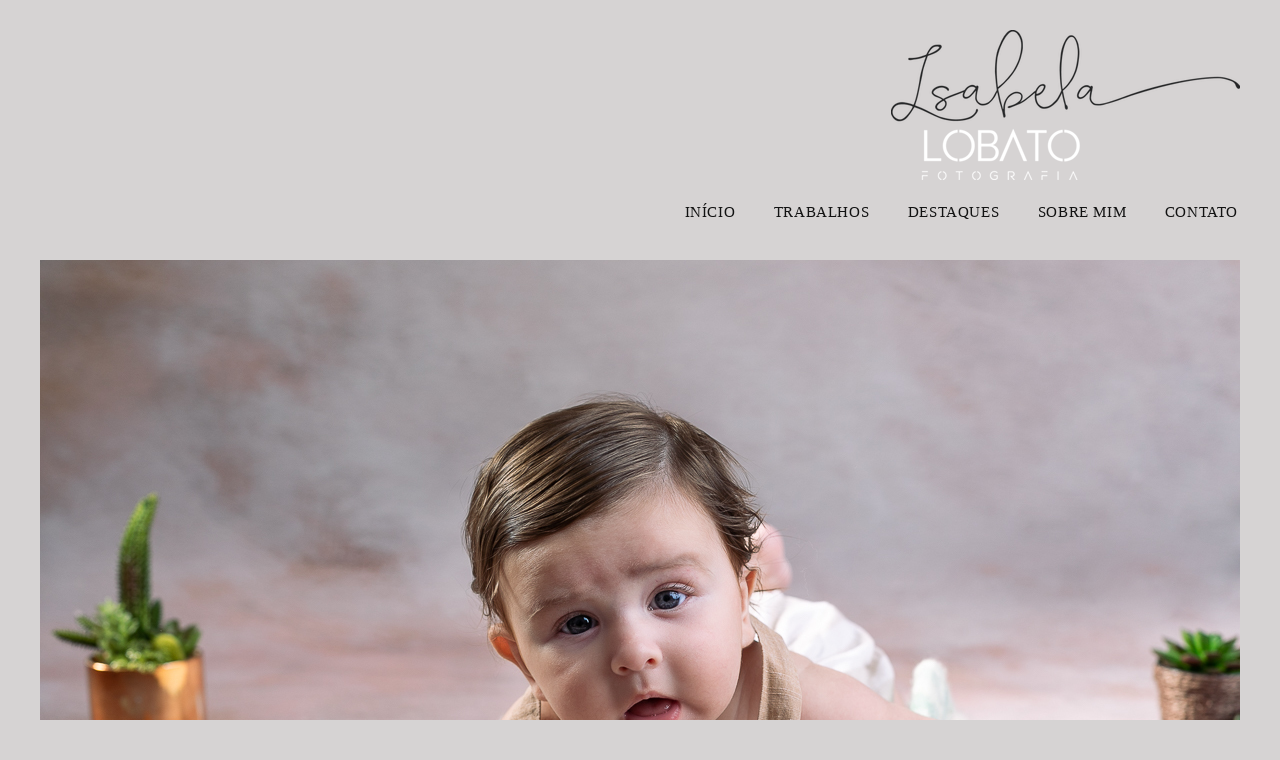

--- FILE ---
content_type: text/html; charset=utf-8
request_url: https://www.isabelalobato.com.br/portfolio/acompanhamento-criativo/1228482-joaquim-aos-3-meses-acompanhamento-trimestral
body_size: 6774
content:
<!DOCTYPE html>
<html lang="pt-BR">

<head>
  <title>Acompanhamento Criativo - Joaquim aos 3 meses - Acompanhamento Trimestral - Isabela Lobato Fotografia</title>
  <meta charset="UTF-8">
  <meta name="description" content="Acompanhamento Fotográfico Infantil Fases do BebêBebê de 3 meses">
  <meta name="keywords" content="Fotografa de Gestante Barbacena ,Fotografia de Casamento,Melhor fotografo de Barbacena,Fotógrafa de Criança em Barbacena,Isabela Lobato Fotografia,Fotógrafa de Newborn,Estúdio Fotográfico">
  <meta name="author" content="">
  <meta property="og:title" content="Acompanhamento Criativo - Joaquim aos 3 meses - Acompanhamento Trimestral - Isabela Lobato Fotografia">
  <meta property="og:description" content="Acompanhamento Fotográfico Infantil Fases do BebêBebê de 3 meses">
  <meta property="og:type" content="article">
  <meta property="og:url" content="https://www.isabelalobato.com.br/portfolio/acompanhamento-criativo/1228482-joaquim-aos-3-meses-acompanhamento-trimestral">
  <meta property="og:image" itemprop="image" content="https://alfred.alboompro.com/crop/width/600/height/400/mode/jpeg/quality/70/url/storage.alboom.ninja/sites/4709/albuns/1228482/ilcao-7.JPG?t=1692659876">
  <meta property="og:image:type" content="image/jpeg">
  <meta property="og:image:width" content="600">
  <meta property="og:image:height" content="400">
  <meta name="viewport" content="width=device-width, initial-scale=1.0, user-scalable=yes">
  <meta name="mobile-web-app-capable" content="yes">

  
      <!-- Canonical URL -->
    <link rel="canonical" href="https://www.isabelalobato.com.br/portfolio/acompanhamento-criativo/1228482-joaquim-aos-3-meses-acompanhamento-trimestral">
  
  <link rel="shortcut icon" type="image/png" href="https://storage.alboompro.com/static/favicon_alboom.png">  <meta name="google-site-verification" content="kbgVRr64M35accdLft6OME4bpGIUViPzHMPpNF4ssmU" />
      <link rel="stylesheet" href="https://bifrost.alboompro.com/static/boom-v3/themes/2/dist/css/main.min.css?v=2.8.594" id="cssPath">
          <link rel="stylesheet" href="https://bifrost.alboompro.com/static/boom-v3/assets/vendors/font-awesome/5.15.4/css/all.min.css?v=2.8.594">
  
  <style type="text/css">.fa-pinterest:before {
  Display: none;
}.boom-button, .cp__alboom-type{background-color:rgba(17, 17, 17, 1);color:rgba(255, 255, 255, 1);font-family:'BioRhymeLight';border-radius:4px;}
.boom-button, .cp__alboom-type, body .cp__alboom-type:hover{border-color:rgba(161, 115, 115, 0);}
.boom-button:hover, .cp__alboom-type:hover{background-color:rgba(65, 65, 65, 1);border-color:rgba(223, 223, 223, 0);color:rgba(255, 255, 255, 1);}
.mhm__item{color:rgba(18, 18, 18, 1);}
.mhm__item:hover{color:rgba(57, 57, 57, 1);}
.main-header{background-color:rgba(255, 255, 255, 0);}
html, body{color:rgba(33, 33, 33, 1);font-family:'BioRhymeLight';font-size:15px;}
.cs__title{color:rgba(33, 33, 33, 1);font-family:'BioRhymeExtraBold';}
.fr-view a{color:rgba(124, 129, 130, 1);}
.fr-view a:hover{color:rgba(131, 138, 139, 1);}
.footer{background-color:rgba(214, 211, 211, 1);color:rgba(33, 33, 33, 1);}
.footer .boom-button, .footer .cp__alboom-type{background-color:rgba(17, 17, 17, 1);border-color:rgba(255, 255, 255, 0);color:rgba(255, 255, 255, 1);}
.footer .boom-button:hover, .footer .cp__alboom-type:hover{background-color:rgba(41, 41, 41, 1);border-color:rgba(255, 255, 255, 1);color:rgba(255, 255, 255, 1);}
.mh__menu{font-family:'BioRhymeExtraBold';}
h2.cs__title{font-size:23px;letter-spacing:0px;}
.b__info .b__heading{font-family:'BioRhyme';font-size:30px;letter-spacing:0.5px;}
.b__info{color:rgba(17, 17, 17, 1);}
.b__info .b__subtitle{font-family:'BioRhymeExtraBold';font-size:19px;letter-spacing:1.1px;}
body{background-color:rgba(214, 211, 211, 1);}
.cp--album-preview a:hover .cp__thumbnail:before{background-color:rgba(255, 255, 255, 0.72);}
.cp--album-preview .cp__container{color:rgba(0, 0, 0, 1);}
body:not(.sidenav) .mhm__item{padding:10px 17px;}
body.sidenav .mhm__item{padding-top:17px;padding-bottom:17px;}
.mh__menu, .mhm__item{font-size:15px;letter-spacing:0.6px;}
.nav-drawer .ndc__item:hover{color:rgb(57, 57, 57);}
.content-preview:hover .cp__thumbnail:before{background-color:rgba(214, 211, 211, .8);}</style>
  


  
  
  
  
  
  <script>
    window.templateId = 2  </script>
</head>

<body ontouchstart="" class="page-album fullscreen fullscreen-mobile 
  ">
  
  <div class="menu-container
    " id="menuContainer">

    <header class="main-header  mh--a-right" id="mainHeader">

      <div class="container">
        <a href="/" class="mh__logo" title="Página inicial de Isabela Lobato">
          <figure>
            <img src="https://alfred.alboompro.com/resize/width/370/height/150/quality/99/url/storage.alboom.ninja/sites/4709/img/logo/logo6.png?t=1503105177" alt="Isabela Lobato" class=" accelerated">
          </figure>
        </a>
        <nav class="mh__menu mh__menu-separator-none" id="mainMenu">

          
              <a href="/home"  class="mhm__item">
                INÍCIO              </a>

            
              <a href="/portfolio"  class="mhm__item">
                TRABALHOS               </a>

            
              <a href="/galerias"  class="mhm__item">
                DESTAQUES              </a>

            
              <a href="/sobre"  class="mhm__item">
                SOBRE MIM              </a>

            
              <a href="/contato"  class="mhm__item">
                CONTATO              </a>

                    </nav>
      </div>
    </header>

    <nav class="nav-drawer 
      light-dark" id="navDrawer">
      <a href="/" class="nd__logo" title="Página inicial de Isabela Lobato">'
        <figure>
          <img src="https://storage.alboom.ninja/sites/4709/img/logo/logo6.png?t=1503105177" alt="Logotipo de Isabela Lobato">
        </figure>
      </a>
      <div class="nd__content">

        
            <a href="/home"  class="ndc__item mhm__item">
              INÍCIO            </a>

          
            <a href="/portfolio"  class="ndc__item mhm__item">
              TRABALHOS             </a>

          
            <a href="/galerias"  class="ndc__item mhm__item">
              DESTAQUES            </a>

          
            <a href="/sobre"  class="ndc__item mhm__item">
              SOBRE MIM            </a>

          
            <a href="/contato"  class="ndc__item mhm__item">
              CONTATO            </a>

          
      </div>

      <div class="nd__social light-dark">
        <ul class="nds-list">
                      <li class="ndsl__item mhm__item">
              <a href="https://facebook.com/isabelalobatofotografia" target="_blank" title="Facebook de Isabela Lobato">
                <i class="fab fa-facebook-f"></i>
              </a>
            </li>
                                <li class="ndsl__item mhm__item">
              <a href="https://instagram.com/isabelalobatofotografia" target="_blank" title="Instagram de Isabela Lobato">
                <i class="fab fa-instagram"></i>
              </a>
            </li>
                  </ul>
      </div>
    </nav>

    <a href="#" id="nav-hamburguer" class="nd__button no-link
        light-dark" data-toggle-class="js-fixed" data-toggle-target="menuContainer">
      <i class="ndb__icon top"></i>
      <i class="ndb__icon middle"></i>
      <i class="ndb__icon bottom"></i>
    </a>

  </div>

<main class="main-content mc--album   mc--album-default" id="albumPage">

      <figure class="post-cover">
      <div class="container">
        <div class="ip__background" style="background-image: url('https://storage.alboom.ninja/sites/4709/albuns/1228482/ilcao-7.JPG?t=1692659876');"></div>
        <picture>
          <source srcset="https://alfred.alboompro.com/resize/width/2400/quality/70/url/storage.alboom.ninja/sites/4709/albuns/1228482/ilcao-7.JPG?t=1692659876" media="(-webkit-min-device-pixel-ratio: 2) and (min-width: 1025px)">
          <img src="https://storage.alboom.ninja/sites/4709/albuns/1228482/ilcao-7.JPG?t=1692659876" alt="" class="ip__fallback">
        </picture>
      </div>
    </figure>
  
  <article class="article-content ">
    <div class="container">
      <div id="albumTextContent" class="ac__header-center">
        <header id="albumPageHeader" class="ac__header">
          <div class="additional-info">
            <h3 class="ai__item ai--category">Acompanhamento Criativo</h3>
            <h3 class="ai__item ai--local">Isabela Lobato Fotografia</h3>
                          <time class="ai__item ai--date" pubdate datetime="2023-08-21">21/Agosto/2023</time>
                      </div>
          <h1 class="ac__title">Joaquim aos 3 meses - Acompanhamento Trimestral</h1>
          <div class="social-info" data-album-id="1228482">
                          <span class="si__item si__item-views">
                <i class="fa fa-eye"></i>
                <span class="album_views_update">502</span> visualizações              </span>
            
                          <span class="si__item si__item-likes">
                <i class="fa fa-heart"></i>
                <span class="album_likes_update">7</span> curtidas              </span>
                      </div>
        </header>
        <div id="albumPageDescription" class="ac__content fr-view">
          <p><p>Acompanhamento Fotográfico Infantil&nbsp;</p><p>Fases do Bebê</p><p>Bebê de 3 meses</p><p><br></p></p>
                  </div>
      </div>

              <div id="albumPageContent" class="ac__image-content">
          
              <div class="post-image">
                <figure class="pi__container">
                  <picture id="i-39558338" class="pic__image-wrapper">
                    <source media="(-webkit-min-device-pixel-ratio: 2) and (min-width: 1025px)" srcset="[data-uri]" data-original-set="https://alfred.alboompro.com/resize/width/800/scale/2/quality/70/url/storage.alboom.ninja/sites/4709/albuns/1228482/ilcao-2.JPG?t=1692659870">
                    <source media="(max-width: 1024px)" srcset="[data-uri]" data-original-set="https://alfred.alboompro.com/resize/width/1024/quality/70/url/storage.alboom.ninja/sites/4709/albuns/1228482/ilcao-2.JPG?t=1692659870">
                    <source media="(max-width: 768px)" srcset="[data-uri]" data-original-set="https://alfred.alboompro.com/resize/width/768/quality/70/url/storage.alboom.ninja/sites/4709/albuns/1228482/ilcao-2.JPG?t=1692659870">
                    <source media="(max-width: 440px)" srcset="[data-uri]" data-original-set="https://alfred.alboompro.com/resize/width/440/quality/70/url/storage.alboom.ninja/sites/4709/albuns/1228482/ilcao-2.JPG?t=1692659870">
                    <img class="pic__image" src="[data-uri]" data-original="https://storage.alboom.ninja/sites/4709/albuns/1228482/ilcao-2.JPG?t=1692659870" alt="[base64]" width="800">
                  </picture>
                  <figcaption class="pic__caption" hidden> [base64] </figcaption>
                                      <div class="social-actions">
                      <ul class="sa__list">
                        <li class="sal__item sali--like">
                          <a href="#" class="no-link like" data-id="39558338" data-id-album="1228482" title="Obrigado!"><i class="fa fa-heart"></i></a>                        </li>
                        <li class="sal__item sali--facebook">
                          <a href="#" rel=nofollow onclick="window.open('https://www.facebook.com/dialog/feed?app_id=882466608465785&display=popup&caption=www.isabelalobato.com.br&link=https://www.isabelalobato.com.br/portfolio/acompanhamento-criativo/1228482-joaquim-aos-3-meses-acompanhamento-trimestral&redirect_uri=https://api.alboom.com.br/facebook/close.php%3Fhttps%3A%2F%2Fwww.isabelalobato.com.br%2Fportfolio%2Facompanhamento-criativo%2F1228482-joaquim-aos-3-meses-acompanhamento-trimestral&picture=https://storage.alboom.ninja/sites/4709/albuns/1228482/ilcao-2.JPG?t=1692659870', 'facebook', 'width=700, height=400'); return false;" data-original-title="facebook" target="_blank" class="tooltip-like" data-toggle="tooltip" data-placement="left" title="Compartilhe!"><i class="fab fa-facebook-f"></i></a>
                        </li>
                        <li class="sal__item sali--pinterest">
                          <a href="https://pinterest.com/pin/create/button/?url=https://www.isabelalobato.com.br/portfolio/acompanhamento-criativo/1228482-joaquim-aos-3-meses-acompanhamento-trimestral&amp;media=https://storage.alboom.ninja/sites/4709/albuns/1228482/ilcao-2.JPG?t=1692659870&amp;description=" target="_blank" class="tooltip-like" data-toggle="tooltip" data-placement="left" title="Pin it!" count-layout="none"><i class="fab fa-pinterest"></i></a>
                        </li>
                      </ul>
                    </div>
                                  </figure>
              </div>
          
              <div class="post-image">
                <figure class="pi__container">
                  <picture id="i-39558339" class="pic__image-wrapper">
                    <source media="(-webkit-min-device-pixel-ratio: 2) and (min-width: 1025px)" srcset="[data-uri]" data-original-set="https://alfred.alboompro.com/resize/width/1200/scale/2/quality/70/url/storage.alboom.ninja/sites/4709/albuns/1228482/ilcao-4.JPG?t=1692659872">
                    <source media="(max-width: 1024px)" srcset="[data-uri]" data-original-set="https://alfred.alboompro.com/resize/width/1024/quality/70/url/storage.alboom.ninja/sites/4709/albuns/1228482/ilcao-4.JPG?t=1692659872">
                    <source media="(max-width: 768px)" srcset="[data-uri]" data-original-set="https://alfred.alboompro.com/resize/width/768/quality/70/url/storage.alboom.ninja/sites/4709/albuns/1228482/ilcao-4.JPG?t=1692659872">
                    <source media="(max-width: 440px)" srcset="[data-uri]" data-original-set="https://alfred.alboompro.com/resize/width/440/quality/70/url/storage.alboom.ninja/sites/4709/albuns/1228482/ilcao-4.JPG?t=1692659872">
                    <img class="pic__image" src="[data-uri]" data-original="https://storage.alboom.ninja/sites/4709/albuns/1228482/ilcao-4.JPG?t=1692659872" alt="[base64]" width="1200">
                  </picture>
                  <figcaption class="pic__caption" hidden> [base64] </figcaption>
                                      <div class="social-actions">
                      <ul class="sa__list">
                        <li class="sal__item sali--like">
                          <a href="#" class="no-link like" data-id="39558339" data-id-album="1228482" title="Obrigado!"><i class="fa fa-heart"></i></a>                        </li>
                        <li class="sal__item sali--facebook">
                          <a href="#" rel=nofollow onclick="window.open('https://www.facebook.com/dialog/feed?app_id=882466608465785&display=popup&caption=www.isabelalobato.com.br&link=https://www.isabelalobato.com.br/portfolio/acompanhamento-criativo/1228482-joaquim-aos-3-meses-acompanhamento-trimestral&redirect_uri=https://api.alboom.com.br/facebook/close.php%3Fhttps%3A%2F%2Fwww.isabelalobato.com.br%2Fportfolio%2Facompanhamento-criativo%2F1228482-joaquim-aos-3-meses-acompanhamento-trimestral&picture=https://storage.alboom.ninja/sites/4709/albuns/1228482/ilcao-4.JPG?t=1692659872', 'facebook', 'width=700, height=400'); return false;" data-original-title="facebook" target="_blank" class="tooltip-like" data-toggle="tooltip" data-placement="left" title="Compartilhe!"><i class="fab fa-facebook-f"></i></a>
                        </li>
                        <li class="sal__item sali--pinterest">
                          <a href="https://pinterest.com/pin/create/button/?url=https://www.isabelalobato.com.br/portfolio/acompanhamento-criativo/1228482-joaquim-aos-3-meses-acompanhamento-trimestral&amp;media=https://storage.alboom.ninja/sites/4709/albuns/1228482/ilcao-4.JPG?t=1692659872&amp;description=" target="_blank" class="tooltip-like" data-toggle="tooltip" data-placement="left" title="Pin it!" count-layout="none"><i class="fab fa-pinterest"></i></a>
                        </li>
                      </ul>
                    </div>
                                  </figure>
              </div>
          
              <div class="post-image">
                <figure class="pi__container">
                  <picture id="i-39558341" class="pic__image-wrapper">
                    <source media="(-webkit-min-device-pixel-ratio: 2) and (min-width: 1025px)" srcset="[data-uri]" data-original-set="https://alfred.alboompro.com/resize/width/1200/scale/2/quality/70/url/storage.alboom.ninja/sites/4709/albuns/1228482/ilcao-5.JPG?t=1692659875">
                    <source media="(max-width: 1024px)" srcset="[data-uri]" data-original-set="https://alfred.alboompro.com/resize/width/1024/quality/70/url/storage.alboom.ninja/sites/4709/albuns/1228482/ilcao-5.JPG?t=1692659875">
                    <source media="(max-width: 768px)" srcset="[data-uri]" data-original-set="https://alfred.alboompro.com/resize/width/768/quality/70/url/storage.alboom.ninja/sites/4709/albuns/1228482/ilcao-5.JPG?t=1692659875">
                    <source media="(max-width: 440px)" srcset="[data-uri]" data-original-set="https://alfred.alboompro.com/resize/width/440/quality/70/url/storage.alboom.ninja/sites/4709/albuns/1228482/ilcao-5.JPG?t=1692659875">
                    <img class="pic__image" src="[data-uri]" data-original="https://storage.alboom.ninja/sites/4709/albuns/1228482/ilcao-5.JPG?t=1692659875" alt="[base64]" width="1200">
                  </picture>
                  <figcaption class="pic__caption" hidden> [base64] </figcaption>
                                      <div class="social-actions">
                      <ul class="sa__list">
                        <li class="sal__item sali--like">
                          <a href="#" class="no-link like" data-id="39558341" data-id-album="1228482" title="Obrigado!"><i class="fa fa-heart"></i></a>                        </li>
                        <li class="sal__item sali--facebook">
                          <a href="#" rel=nofollow onclick="window.open('https://www.facebook.com/dialog/feed?app_id=882466608465785&display=popup&caption=www.isabelalobato.com.br&link=https://www.isabelalobato.com.br/portfolio/acompanhamento-criativo/1228482-joaquim-aos-3-meses-acompanhamento-trimestral&redirect_uri=https://api.alboom.com.br/facebook/close.php%3Fhttps%3A%2F%2Fwww.isabelalobato.com.br%2Fportfolio%2Facompanhamento-criativo%2F1228482-joaquim-aos-3-meses-acompanhamento-trimestral&picture=https://storage.alboom.ninja/sites/4709/albuns/1228482/ilcao-5.JPG?t=1692659875', 'facebook', 'width=700, height=400'); return false;" data-original-title="facebook" target="_blank" class="tooltip-like" data-toggle="tooltip" data-placement="left" title="Compartilhe!"><i class="fab fa-facebook-f"></i></a>
                        </li>
                        <li class="sal__item sali--pinterest">
                          <a href="https://pinterest.com/pin/create/button/?url=https://www.isabelalobato.com.br/portfolio/acompanhamento-criativo/1228482-joaquim-aos-3-meses-acompanhamento-trimestral&amp;media=https://storage.alboom.ninja/sites/4709/albuns/1228482/ilcao-5.JPG?t=1692659875&amp;description=" target="_blank" class="tooltip-like" data-toggle="tooltip" data-placement="left" title="Pin it!" count-layout="none"><i class="fab fa-pinterest"></i></a>
                        </li>
                      </ul>
                    </div>
                                  </figure>
              </div>
          
              <div class="post-image">
                <figure class="pi__container">
                  <picture id="i-39558342" class="pic__image-wrapper">
                    <source media="(-webkit-min-device-pixel-ratio: 2) and (min-width: 1025px)" srcset="[data-uri]" data-original-set="https://alfred.alboompro.com/resize/width/1200/scale/2/quality/70/url/storage.alboom.ninja/sites/4709/albuns/1228482/ilcao-7.JPG?t=1692659876">
                    <source media="(max-width: 1024px)" srcset="[data-uri]" data-original-set="https://alfred.alboompro.com/resize/width/1024/quality/70/url/storage.alboom.ninja/sites/4709/albuns/1228482/ilcao-7.JPG?t=1692659876">
                    <source media="(max-width: 768px)" srcset="[data-uri]" data-original-set="https://alfred.alboompro.com/resize/width/768/quality/70/url/storage.alboom.ninja/sites/4709/albuns/1228482/ilcao-7.JPG?t=1692659876">
                    <source media="(max-width: 440px)" srcset="[data-uri]" data-original-set="https://alfred.alboompro.com/resize/width/440/quality/70/url/storage.alboom.ninja/sites/4709/albuns/1228482/ilcao-7.JPG?t=1692659876">
                    <img class="pic__image" src="[data-uri]" data-original="https://storage.alboom.ninja/sites/4709/albuns/1228482/ilcao-7.JPG?t=1692659876" alt="[base64]" width="1200">
                  </picture>
                  <figcaption class="pic__caption" hidden> [base64] </figcaption>
                                      <div class="social-actions">
                      <ul class="sa__list">
                        <li class="sal__item sali--like">
                          <a href="#" class="no-link like" data-id="39558342" data-id-album="1228482" title="Obrigado!"><i class="fa fa-heart"></i></a>                        </li>
                        <li class="sal__item sali--facebook">
                          <a href="#" rel=nofollow onclick="window.open('https://www.facebook.com/dialog/feed?app_id=882466608465785&display=popup&caption=www.isabelalobato.com.br&link=https://www.isabelalobato.com.br/portfolio/acompanhamento-criativo/1228482-joaquim-aos-3-meses-acompanhamento-trimestral&redirect_uri=https://api.alboom.com.br/facebook/close.php%3Fhttps%3A%2F%2Fwww.isabelalobato.com.br%2Fportfolio%2Facompanhamento-criativo%2F1228482-joaquim-aos-3-meses-acompanhamento-trimestral&picture=https://storage.alboom.ninja/sites/4709/albuns/1228482/ilcao-7.JPG?t=1692659876', 'facebook', 'width=700, height=400'); return false;" data-original-title="facebook" target="_blank" class="tooltip-like" data-toggle="tooltip" data-placement="left" title="Compartilhe!"><i class="fab fa-facebook-f"></i></a>
                        </li>
                        <li class="sal__item sali--pinterest">
                          <a href="https://pinterest.com/pin/create/button/?url=https://www.isabelalobato.com.br/portfolio/acompanhamento-criativo/1228482-joaquim-aos-3-meses-acompanhamento-trimestral&amp;media=https://storage.alboom.ninja/sites/4709/albuns/1228482/ilcao-7.JPG?t=1692659876&amp;description=" target="_blank" class="tooltip-like" data-toggle="tooltip" data-placement="left" title="Pin it!" count-layout="none"><i class="fab fa-pinterest"></i></a>
                        </li>
                      </ul>
                    </div>
                                  </figure>
              </div>
          
              <div class="post-image">
                <figure class="pi__container">
                  <picture id="i-39558343" class="pic__image-wrapper">
                    <source media="(-webkit-min-device-pixel-ratio: 2) and (min-width: 1025px)" srcset="[data-uri]" data-original-set="https://alfred.alboompro.com/resize/width/1200/scale/2/quality/70/url/storage.alboom.ninja/sites/4709/albuns/1228482/ilcao-9.JPG?t=1692659879">
                    <source media="(max-width: 1024px)" srcset="[data-uri]" data-original-set="https://alfred.alboompro.com/resize/width/1024/quality/70/url/storage.alboom.ninja/sites/4709/albuns/1228482/ilcao-9.JPG?t=1692659879">
                    <source media="(max-width: 768px)" srcset="[data-uri]" data-original-set="https://alfred.alboompro.com/resize/width/768/quality/70/url/storage.alboom.ninja/sites/4709/albuns/1228482/ilcao-9.JPG?t=1692659879">
                    <source media="(max-width: 440px)" srcset="[data-uri]" data-original-set="https://alfred.alboompro.com/resize/width/440/quality/70/url/storage.alboom.ninja/sites/4709/albuns/1228482/ilcao-9.JPG?t=1692659879">
                    <img class="pic__image" src="[data-uri]" data-original="https://storage.alboom.ninja/sites/4709/albuns/1228482/ilcao-9.JPG?t=1692659879" alt="[base64]" width="1200">
                  </picture>
                  <figcaption class="pic__caption" hidden> [base64] </figcaption>
                                      <div class="social-actions">
                      <ul class="sa__list">
                        <li class="sal__item sali--like">
                          <a href="#" class="no-link like" data-id="39558343" data-id-album="1228482" title="Obrigado!"><i class="fa fa-heart"></i></a>                        </li>
                        <li class="sal__item sali--facebook">
                          <a href="#" rel=nofollow onclick="window.open('https://www.facebook.com/dialog/feed?app_id=882466608465785&display=popup&caption=www.isabelalobato.com.br&link=https://www.isabelalobato.com.br/portfolio/acompanhamento-criativo/1228482-joaquim-aos-3-meses-acompanhamento-trimestral&redirect_uri=https://api.alboom.com.br/facebook/close.php%3Fhttps%3A%2F%2Fwww.isabelalobato.com.br%2Fportfolio%2Facompanhamento-criativo%2F1228482-joaquim-aos-3-meses-acompanhamento-trimestral&picture=https://storage.alboom.ninja/sites/4709/albuns/1228482/ilcao-9.JPG?t=1692659879', 'facebook', 'width=700, height=400'); return false;" data-original-title="facebook" target="_blank" class="tooltip-like" data-toggle="tooltip" data-placement="left" title="Compartilhe!"><i class="fab fa-facebook-f"></i></a>
                        </li>
                        <li class="sal__item sali--pinterest">
                          <a href="https://pinterest.com/pin/create/button/?url=https://www.isabelalobato.com.br/portfolio/acompanhamento-criativo/1228482-joaquim-aos-3-meses-acompanhamento-trimestral&amp;media=https://storage.alboom.ninja/sites/4709/albuns/1228482/ilcao-9.JPG?t=1692659879&amp;description=" target="_blank" class="tooltip-like" data-toggle="tooltip" data-placement="left" title="Pin it!" count-layout="none"><i class="fab fa-pinterest"></i></a>
                        </li>
                      </ul>
                    </div>
                                  </figure>
              </div>
          
              <div class="post-image">
                <figure class="pi__container">
                  <picture id="i-39558345" class="pic__image-wrapper">
                    <source media="(-webkit-min-device-pixel-ratio: 2) and (min-width: 1025px)" srcset="[data-uri]" data-original-set="https://alfred.alboompro.com/resize/width/1200/scale/2/quality/70/url/storage.alboom.ninja/sites/4709/albuns/1228482/ilcao-12.JPG?t=1692659881">
                    <source media="(max-width: 1024px)" srcset="[data-uri]" data-original-set="https://alfred.alboompro.com/resize/width/1024/quality/70/url/storage.alboom.ninja/sites/4709/albuns/1228482/ilcao-12.JPG?t=1692659881">
                    <source media="(max-width: 768px)" srcset="[data-uri]" data-original-set="https://alfred.alboompro.com/resize/width/768/quality/70/url/storage.alboom.ninja/sites/4709/albuns/1228482/ilcao-12.JPG?t=1692659881">
                    <source media="(max-width: 440px)" srcset="[data-uri]" data-original-set="https://alfred.alboompro.com/resize/width/440/quality/70/url/storage.alboom.ninja/sites/4709/albuns/1228482/ilcao-12.JPG?t=1692659881">
                    <img class="pic__image" src="[data-uri]" data-original="https://storage.alboom.ninja/sites/4709/albuns/1228482/ilcao-12.JPG?t=1692659881" alt="[base64]" width="1200">
                  </picture>
                  <figcaption class="pic__caption" hidden> [base64] </figcaption>
                                      <div class="social-actions">
                      <ul class="sa__list">
                        <li class="sal__item sali--like">
                          <a href="#" class="no-link like" data-id="39558345" data-id-album="1228482" title="Obrigado!"><i class="fa fa-heart"></i></a>                        </li>
                        <li class="sal__item sali--facebook">
                          <a href="#" rel=nofollow onclick="window.open('https://www.facebook.com/dialog/feed?app_id=882466608465785&display=popup&caption=www.isabelalobato.com.br&link=https://www.isabelalobato.com.br/portfolio/acompanhamento-criativo/1228482-joaquim-aos-3-meses-acompanhamento-trimestral&redirect_uri=https://api.alboom.com.br/facebook/close.php%3Fhttps%3A%2F%2Fwww.isabelalobato.com.br%2Fportfolio%2Facompanhamento-criativo%2F1228482-joaquim-aos-3-meses-acompanhamento-trimestral&picture=https://storage.alboom.ninja/sites/4709/albuns/1228482/ilcao-12.JPG?t=1692659881', 'facebook', 'width=700, height=400'); return false;" data-original-title="facebook" target="_blank" class="tooltip-like" data-toggle="tooltip" data-placement="left" title="Compartilhe!"><i class="fab fa-facebook-f"></i></a>
                        </li>
                        <li class="sal__item sali--pinterest">
                          <a href="https://pinterest.com/pin/create/button/?url=https://www.isabelalobato.com.br/portfolio/acompanhamento-criativo/1228482-joaquim-aos-3-meses-acompanhamento-trimestral&amp;media=https://storage.alboom.ninja/sites/4709/albuns/1228482/ilcao-12.JPG?t=1692659881&amp;description=" target="_blank" class="tooltip-like" data-toggle="tooltip" data-placement="left" title="Pin it!" count-layout="none"><i class="fab fa-pinterest"></i></a>
                        </li>
                      </ul>
                    </div>
                                  </figure>
              </div>
          
              <div class="post-image">
                <figure class="pi__container">
                  <picture id="i-39558346" class="pic__image-wrapper">
                    <source media="(-webkit-min-device-pixel-ratio: 2) and (min-width: 1025px)" srcset="[data-uri]" data-original-set="https://alfred.alboompro.com/resize/width/1200/scale/2/quality/70/url/storage.alboom.ninja/sites/4709/albuns/1228482/ilcao-14.JPG?t=1692659882">
                    <source media="(max-width: 1024px)" srcset="[data-uri]" data-original-set="https://alfred.alboompro.com/resize/width/1024/quality/70/url/storage.alboom.ninja/sites/4709/albuns/1228482/ilcao-14.JPG?t=1692659882">
                    <source media="(max-width: 768px)" srcset="[data-uri]" data-original-set="https://alfred.alboompro.com/resize/width/768/quality/70/url/storage.alboom.ninja/sites/4709/albuns/1228482/ilcao-14.JPG?t=1692659882">
                    <source media="(max-width: 440px)" srcset="[data-uri]" data-original-set="https://alfred.alboompro.com/resize/width/440/quality/70/url/storage.alboom.ninja/sites/4709/albuns/1228482/ilcao-14.JPG?t=1692659882">
                    <img class="pic__image" src="[data-uri]" data-original="https://storage.alboom.ninja/sites/4709/albuns/1228482/ilcao-14.JPG?t=1692659882" alt="[base64]" width="1200">
                  </picture>
                  <figcaption class="pic__caption" hidden> [base64] </figcaption>
                                      <div class="social-actions">
                      <ul class="sa__list">
                        <li class="sal__item sali--like">
                          <a href="#" class="no-link like" data-id="39558346" data-id-album="1228482" title="Obrigado!"><i class="fa fa-heart"></i></a>                        </li>
                        <li class="sal__item sali--facebook">
                          <a href="#" rel=nofollow onclick="window.open('https://www.facebook.com/dialog/feed?app_id=882466608465785&display=popup&caption=www.isabelalobato.com.br&link=https://www.isabelalobato.com.br/portfolio/acompanhamento-criativo/1228482-joaquim-aos-3-meses-acompanhamento-trimestral&redirect_uri=https://api.alboom.com.br/facebook/close.php%3Fhttps%3A%2F%2Fwww.isabelalobato.com.br%2Fportfolio%2Facompanhamento-criativo%2F1228482-joaquim-aos-3-meses-acompanhamento-trimestral&picture=https://storage.alboom.ninja/sites/4709/albuns/1228482/ilcao-14.JPG?t=1692659882', 'facebook', 'width=700, height=400'); return false;" data-original-title="facebook" target="_blank" class="tooltip-like" data-toggle="tooltip" data-placement="left" title="Compartilhe!"><i class="fab fa-facebook-f"></i></a>
                        </li>
                        <li class="sal__item sali--pinterest">
                          <a href="https://pinterest.com/pin/create/button/?url=https://www.isabelalobato.com.br/portfolio/acompanhamento-criativo/1228482-joaquim-aos-3-meses-acompanhamento-trimestral&amp;media=https://storage.alboom.ninja/sites/4709/albuns/1228482/ilcao-14.JPG?t=1692659882&amp;description=" target="_blank" class="tooltip-like" data-toggle="tooltip" data-placement="left" title="Pin it!" count-layout="none"><i class="fab fa-pinterest"></i></a>
                        </li>
                      </ul>
                    </div>
                                  </figure>
              </div>
          
              <div class="post-image">
                <figure class="pi__container">
                  <picture id="i-39558347" class="pic__image-wrapper">
                    <source media="(-webkit-min-device-pixel-ratio: 2) and (min-width: 1025px)" srcset="[data-uri]" data-original-set="https://alfred.alboompro.com/resize/width/1200/scale/2/quality/70/url/storage.alboom.ninja/sites/4709/albuns/1228482/ilcao-15.JPG?t=1692659885">
                    <source media="(max-width: 1024px)" srcset="[data-uri]" data-original-set="https://alfred.alboompro.com/resize/width/1024/quality/70/url/storage.alboom.ninja/sites/4709/albuns/1228482/ilcao-15.JPG?t=1692659885">
                    <source media="(max-width: 768px)" srcset="[data-uri]" data-original-set="https://alfred.alboompro.com/resize/width/768/quality/70/url/storage.alboom.ninja/sites/4709/albuns/1228482/ilcao-15.JPG?t=1692659885">
                    <source media="(max-width: 440px)" srcset="[data-uri]" data-original-set="https://alfred.alboompro.com/resize/width/440/quality/70/url/storage.alboom.ninja/sites/4709/albuns/1228482/ilcao-15.JPG?t=1692659885">
                    <img class="pic__image" src="[data-uri]" data-original="https://storage.alboom.ninja/sites/4709/albuns/1228482/ilcao-15.JPG?t=1692659885" alt="[base64]" width="1200">
                  </picture>
                  <figcaption class="pic__caption" hidden> [base64] </figcaption>
                                      <div class="social-actions">
                      <ul class="sa__list">
                        <li class="sal__item sali--like">
                          <a href="#" class="no-link like" data-id="39558347" data-id-album="1228482" title="Obrigado!"><i class="fa fa-heart"></i></a>                        </li>
                        <li class="sal__item sali--facebook">
                          <a href="#" rel=nofollow onclick="window.open('https://www.facebook.com/dialog/feed?app_id=882466608465785&display=popup&caption=www.isabelalobato.com.br&link=https://www.isabelalobato.com.br/portfolio/acompanhamento-criativo/1228482-joaquim-aos-3-meses-acompanhamento-trimestral&redirect_uri=https://api.alboom.com.br/facebook/close.php%3Fhttps%3A%2F%2Fwww.isabelalobato.com.br%2Fportfolio%2Facompanhamento-criativo%2F1228482-joaquim-aos-3-meses-acompanhamento-trimestral&picture=https://storage.alboom.ninja/sites/4709/albuns/1228482/ilcao-15.JPG?t=1692659885', 'facebook', 'width=700, height=400'); return false;" data-original-title="facebook" target="_blank" class="tooltip-like" data-toggle="tooltip" data-placement="left" title="Compartilhe!"><i class="fab fa-facebook-f"></i></a>
                        </li>
                        <li class="sal__item sali--pinterest">
                          <a href="https://pinterest.com/pin/create/button/?url=https://www.isabelalobato.com.br/portfolio/acompanhamento-criativo/1228482-joaquim-aos-3-meses-acompanhamento-trimestral&amp;media=https://storage.alboom.ninja/sites/4709/albuns/1228482/ilcao-15.JPG?t=1692659885&amp;description=" target="_blank" class="tooltip-like" data-toggle="tooltip" data-placement="left" title="Pin it!" count-layout="none"><i class="fab fa-pinterest"></i></a>
                        </li>
                      </ul>
                    </div>
                                  </figure>
              </div>
                  </div>
            </div>
  </article>

  <section class="container container--social">
    <footer class="ac__footer">
      <div class="acf__content">
        <div class="acfc__item">
                    <h5 class="acf__title">Deixe seu comentário, compartilhe!</h4>
            <ul class="social_icons share_album"><a class="sicn__item" href="#" rel=nofollow onclick="window.open('https://www.facebook.com/dialog/feed?app_id=882466608465785&display=popup&caption=www.isabelalobato.com.br&link=https://www.isabelalobato.com.br/portfolio/acompanhamento-criativo/1228482-joaquim-aos-3-meses-acompanhamento-trimestral&redirect_uri=https://api.alboom.com.br/facebook/close.php%3Fhttps%3A%2F%2Fwww.isabelalobato.com.br%2Fportfolio%2Facompanhamento-criativo%2F1228482-joaquim-aos-3-meses-acompanhamento-trimestral&picture=https://storage.alboom.ninja/sites/4709/albuns/1228482/ilcao-7.JPG?t=1692659876', 'facebook', 'width=700, height=400'); return false;" title="Compartilhe Joaquim aos 3 meses - Acompanhamento Trimestral no Facebook" data-original-title="facebook"><li><i class="fab fa-facebook-f"></i></li></a><a class="sicn__item" target="_blank" title="Compartilhe Joaquim aos 3 meses - Acompanhamento Trimestral no WhatsApp" href="whatsapp://send?text=Joaquim%20aos%203%20meses%20-%20Acompanhamento%20Trimestral https://www.isabelalobato.com.br/portfolio/acompanhamento-criativo/1228482-joaquim-aos-3-meses-acompanhamento-trimestral" data-action="share/whatsapp/share" data-original-title="whatsapp" class="whatsapp"><li><i class="fab fa-whatsapp "></i></li></a><a class="sicn__item" target="_blank" title="Compartilhe Joaquim aos 3 meses - Acompanhamento Trimestral no Twitter" href="https://twitter.com/home?status=https://www.isabelalobato.com.br/portfolio/acompanhamento-criativo/1228482-joaquim-aos-3-meses-acompanhamento-trimestral" data-original-title="twitter" class="twi"><li><i class="fab fa-twitter "></i></li></a><a class="sicn__item" title="Compartilhe Joaquim aos 3 meses - Acompanhamento Trimestral no Pinterest" href="https://pinterest.com/pin/create/button/?url=https://www.isabelalobato.com.br/portfolio/acompanhamento-criativo/1228482-joaquim-aos-3-meses-acompanhamento-trimestral&amp;media=https://storage.alboom.ninja/sites/4709/albuns/1228482/ilcao-7.JPG?t=1692659876&amp;description=Joaquim aos 3 meses - Acompanhamento Trimestral" data-original-title="pintrest" class="pint"><li><i class="fab fa-pinterest"></i></li></a></ul>        </div>
        <div class="acfc__item">
          <a class="boom-button" href="/contato" title="Entre em contato">Solicite seu orçamento</a>        </div>
      </div>
    </footer>
    <div class="fb-comments" data-href="http://www.isabelalobato.com.br/album.php?id=1228482" data-width="100%" data-numposts="5" data-colorscheme="light"></div>  </section>

      <section class="content-section cs--related-work cs--content-preview">
      <div class="container">
        <h2 class="cs__title">Quem viu também curtiu</h2>
        <div class="cs__content">
          

  <article class="content-preview cp--album-preview cp--type-photo col-3">
    <a href="/portfolio/acompanhamento-criativo/830203-acompanhamento-criativo-murilo-12-meses" title="Confira o Acompanhamento Criativo de Acompanhamento Criativo - Murilo 12 meses">
      <div class="cp__thumbnail">
        <img src="[data-uri]" data-original="https://alfred.alboompro.com/crop/width/900/height/600/type/jpeg/quality/70/url/storage.alboom.ninja/sites/4709/albuns/830203/ilcao_bx__19_.jpg?t=1620774423" alt="Acompanhamento Criativo de Acompanhamento Criativo - Murilo 12 meses">
        <span class="cp__alboom-type">Veja mais</span>
      </div>
      <div class="cp__container">
        <header class="cp__header">
          <h3 class="cp__title" title="Acompanhamento Criativo - Murilo 12 meses">Acompanhamento Criativo - Murilo 12 meses</h3>
          <span class="cp__additional cp__description">Acompanhamento Criativo </span>

          <!-- Verifica se o álbum possui o local -->
                      <span class="cp__additional cp__city">Isabela Lobato Fotografia</span>
          
        </header>
        <span class="cp__alboom-type">Veja mais</span>
        <footer class="content-status"  data-album-id=830203 >
                      <span class="cst__item cst__item-views"><i class="fa fa-eye"></i><span class="album_views_update">795</span></span>
          
                      <span class="cst__item cst__item-likes"><i class="fa fa-heart"></i><span class="album_likes_update">9</span></span>
                  </footer>
      </div>
    </a>
  </article>
  

  <article class="content-preview cp--album-preview cp--type-photo col-3">
    <a href="/portfolio/acompanhamento-criativo/1503112-acompanhamento-fotografico-6-meses" title="Confira o Acompanhamento Criativo de Acompanhamento Fotográfico - 6 meses">
      <div class="cp__thumbnail">
        <img src="[data-uri]" data-original="https://alfred.alboompro.com/crop/width/900/height/600/type/jpeg/quality/70/url/storage.alboom.ninja/sites/4709/albuns/1503112/ilcao.JPG?t=1748375779" alt="Acompanhamento Criativo de Acompanhamento Fotográfico - 6 meses">
        <span class="cp__alboom-type">Veja mais</span>
      </div>
      <div class="cp__container">
        <header class="cp__header">
          <h3 class="cp__title" title="Acompanhamento Fotográfico - 6 meses">Acompanhamento Fotográfico - 6 meses</h3>
          <span class="cp__additional cp__description">Acompanhamento Criativo </span>

          <!-- Verifica se o álbum possui o local -->
                      <span class="cp__additional cp__city">Estúdio Fotográfico Isabela Lobato</span>
          
        </header>
        <span class="cp__alboom-type">Veja mais</span>
        <footer class="content-status"  data-album-id=1503112 >
                      <span class="cst__item cst__item-views"><i class="fa fa-eye"></i><span class="album_views_update">226</span></span>
          
                      <span class="cst__item cst__item-likes"><i class="fa fa-heart"></i><span class="album_likes_update">0</span></span>
                  </footer>
      </div>
    </a>
  </article>
  

  <article class="content-preview cp--album-preview cp--type-photo col-3">
    <a href="/portfolio/acompanhamento-criativo/1600128-acompanhamento-trimestral" title="Confira o Acompanhamento Criativo de Acompanhamento Trimestral">
      <div class="cp__thumbnail">
        <img src="[data-uri]" data-original="https://alfred.alboompro.com/crop/width/900/height/600/type/jpeg/quality/70/url/storage.alboom.ninja/sites/4709/albuns/1600128/ilcao-20__2025_07_09_21_40_34_utc_.jpg?t=1764941685" alt="Acompanhamento Criativo de Acompanhamento Trimestral">
        <span class="cp__alboom-type">Veja mais</span>
      </div>
      <div class="cp__container">
        <header class="cp__header">
          <h3 class="cp__title" title="Acompanhamento Trimestral">Acompanhamento Trimestral</h3>
          <span class="cp__additional cp__description">Acompanhamento Criativo </span>

          <!-- Verifica se o álbum possui o local -->
                      <span class="cp__additional cp__city">Estúdio Fotográfico Isabela Lobato</span>
          
        </header>
        <span class="cp__alboom-type">Veja mais</span>
        <footer class="content-status"  data-album-id=1600128 >
                      <span class="cst__item cst__item-views"><i class="fa fa-eye"></i><span class="album_views_update">43</span></span>
          
                      <span class="cst__item cst__item-likes"><i class="fa fa-heart"></i><span class="album_likes_update">0</span></span>
                  </footer>
      </div>
    </a>
  </article>
          </div>
      </div>
    </section>
  
</main>  

  <footer class="footer f--full " id="infoFooter">
    <div class="container">
      
              <section class="col-5 col-480-12 f__section fs--about">
          <h3 class="fs__title"></h3>
          <div class="fs__content">
                        <img class="fsc__image"  data-original="https://alfred.alboompro.com/resize/width/300/quality/70/url/storage.alboom.ninja/sites/4709/img/sobre/ilcao-85.jpg?t=1589510358" src="[data-uri]" alt="Sobre Isabela Lobato" />
            <div class="fsc__text">
                          Olá, sou Isabela Lobato, fotógrafa de pessoas felizes e de delícias da gastronomia; mineira e muito apaixonada pela minha profissão.A fotografia para mim é a mais bela forma de contemplar a vida, de eternizar momentos; é a transposição do tempo passado ...              <p>
                <a href="/sobre" class="boom-button" title="Conheça um pouco mais sobre Isabela Lobato" class="fcac__link">Saiba mais</a>
              </p>
            </div>
          </div>
        </section>
      
              <section class="col-4 col-480-12 f__section fs--facebook">
          <h3 class="fs__title">Facebook</h3>
          <div class="fs__content">
                      </div>
        </section>
      
      <section class="col-3 col-480-12 f__section fs--contact">
                  <h3 class="fs__title">Contato</h3>
          <div class="fs__content">

          <ul class="fs__info">
                        <li class="fsi__item">
              <span class="fsii__text">
                +55 (32) 988994324                              </span>
            </li>
            
                        <li class="fsi__item">
              <span class="fsii__text">
                <i class="fab fa-whatsapp whats_icon"></i> <a href="https://api.whatsapp.com/send?phone=5532988994324" class="fsii__link whats_link" target="_blank">Enviar mensagem</a>
              </span>
            </li>
            
                        <li class="fsi__item">
              <span class="fsii__text">
                fotografia@isabelalobato.com.br              </span>
            </li>
            
            
                        <li class="fsi__item">
              <span class="fsii__text">
                Barbacena                 / MG              </span>
            </li>
            
          </ul>
        
                      
<ul class="social-list">
      <li class="sl__item">
      <a href="https://facebook.com/isabelalobatofotografia" target="_blank" title="Facebook de Isabela Lobato">
        <i class="fab fa-facebook-f"></i>
      </a>
  </li>
      <li class="sl__item">
      <a href="https://instagram.com/isabelalobatofotografia" target="_blank" title="Instagram de Isabela Lobato">
        <i class="fab fa-instagram"></i>
      </a>
  </li>
                </ul>
          
                      <a class="boom-button" href="/contato" title="Entre em contato">Contato</a>                  </div>
      </section>
    </div>
  </footer>

  
  
  
    <div class="main-footer" id="mainFooter">
    <a href="#" id="goTop" class="go-top fade no-link" title="Ir para o topo">
      <i class="fa fa-chevron-up"></i>
    </a>

          <div class="footer-alboom">
        <div class="container alboom-credits">
          <a href="https://www.alboompro.com/?ref=1432" target="_blank" title="Alboom - Prosite">
            Feito com <b>Alboom</b>                      </a>
        </div>
      </div>
      </div>

  <script src="https://bifrost.alboompro.com/static/boom-v3/assets/vendors/libj/2.2.4/libj.min.js?v=2.8.594"></script>

  
  
  

  
      <script src="https://bifrost.alboompro.com/static/boom-v3/dist/main.min.js?v=2.8.594"></script>
  
  
  
  
  
  
  <!-- Load Facebook SDK for JavaScript -->
<div id="fb-root"></div>
<script>(function(d, s, id) {
var js, fjs = d.getElementsByTagName(s)[0];
if (d.getElementById(id)) return;
js = d.createElement(s); js.id = id;
js.src = 'https://connect.facebook.net/pt_BR/sdk/xfbml.customerchat.js#xfbml=1&version=v2.12&autoLogAppEvents=1';
fjs.parentNode.insertBefore(js, fjs);
}(document, 'script', 'facebook-jssdk'));</script>

<!-- Your customer chat code -->
<div class="fb-customerchat"
attribution="setup_tool"
page_id="404480256614261"
theme_color="#44bec7">
</div>

<!-- Event snippet for Website sale conversion page --> <script> gtag('event', 'conversion', { 'send_to': 'AW-747167108/XdZpCJHo7pEYEIS7o-QC', 'transaction_id': '' }); </script>
  
    </body>

  </html>